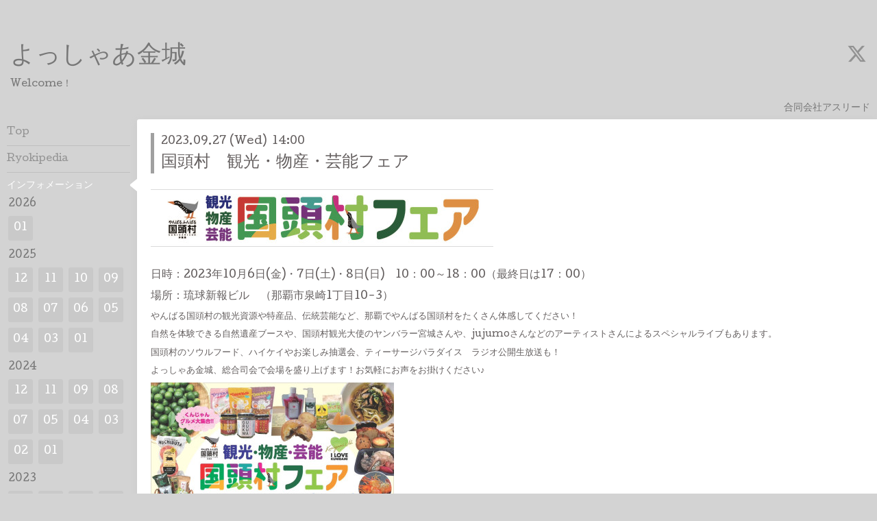

--- FILE ---
content_type: text/html; charset=utf-8
request_url: https://aslead.okinawa/info/2023-09
body_size: 5194
content:
<!DOCTYPE html>
<html xmlns="http://www.w3.org/1999/xhtml" xml:lang="ja" lang="ja">
<head>
　<meta name="google-site-verification" content="mTBcG_dbzihrlhde16lvKsPjeg5NzYFTABcvOQeVN5s" />
  <!-- Hello: ver.201607060000 -->
  <meta charset="utf-8">
  <title>インフォメーション &gt; 2023-09 - よっしゃあ金城</title>
  <meta name="viewport" content="width=device-width, initial-scale=1, maximum-scale=1, user-scalable=yes">

  <meta name="description" content="インフォメーション &gt; 2023-09 | Welcome！">
  <meta name="keywords" content="金城諒,よっしゃあ金城,よっしゃー金城,ヨッシャー金城,アスリード,よっしゃあず,ヨッシャーズ,金城涼,金城りょう,合同会社アスリード,沖縄を変えた男,オニヒトデービル">

  <meta property="og:title" content="よっしゃあ金城">
  <meta property="og:image" content="">
  <meta property="og:site_name" content="よっしゃあ金城">
  
  <link rel="alternate" type="application/rss+xml" title="よっしゃあ金城 / RSS" href="/feed.rss">

  <style type="text/css" media="all">
    @import "/style.css?283833-1477152062";
    @import url(//fonts.googleapis.com/css?family=Cutive);
  </style>

  <link href="//maxcdn.bootstrapcdn.com/font-awesome/4.1.0/css/font-awesome.min.css" rel="stylesheet">

  <script src="/assets/jquery/jquery-1.9.1.min.js"></script>
  <script src="/js/tooltip.js"></script>
  <script src="/assets/colorbox/jquery.colorbox-min.js"></script>
  <script src="/assets/responsiveslides/responsiveslides.min.js"></script>
  <script src="/assets/mobilemenu/mobilemenu.js"></script>
  <script src="/assets/clipsquareimage/jquery.clipsquareimage.js"></script>
  <script src="/js/theme_hello/init.js"></script>
</head>
<body id="info">

  <div class="sm_totop mm-fixed-bottom">
    <i class="sm_totop_button fa fa-chevron-up"></i>
  </div>

  <div id="container">

    <div class="sm_header"></div>

    <!-- #header -->
    <div id="header">
      <div class="inner clearfix">

        <h1><a href="https://aslead.okinawa">よっしゃあ金城</a></h1>
        <div class="site_description">Welcome！</div>

        <div id="shop_info">
          <div class="shop_name">
            合同会社アスリード
          </div>

          <div class="shop_tel">
            tel : 
          </div>

          <div class="shop_rss">
            <a href="/feed.rss"><img src="/img/icon/rss.png" /></a>
          </div>
        </div>
        <!-- /#shop_info -->

        <div class="social_area">
          
          <a href="https://twitter.com/kinjouryou" target="_blank">
            <span class="icon-twitter"></span>
          </a>
          

          

          
        </div>

      </div>
    </div>
    <!-- /#header -->


    <!-- #contents -->
    <div id="contents" class="clearfix tile">


      <!-- #main_column -->
      <div id="main_column" class="clearfix tile">
        <div class="inner clearfix tile">


<!-- CONTENT ----------------------------------------------------------------------- -->






<!----------------------------------------------
ページ：インフォメーション
---------------------------------------------->
<script src="/js/theme_hello/info.js?20150706"></script>

<h2>インフォメーション</h2>

<!-- .autopagerize_page_element -->
<div class="autopagerize_page_element">

  
  <!-- .article -->
  <div class="article">

    <div class="wrap_title">
      <div class="date">
        2023.09.27&nbsp;(Wed)&nbsp;&nbsp;14:00
      </div>

      <h3>
        <a href="/info/5365239">国頭村　観光・物産・芸能フェア</a>
      </h3>
    </div>

    <div class="photo">
      
    </div>

    <div class="body textfield clearfix">
      <p><strong><span style="font-size: 12pt;"><img src="https://cdn.goope.jp/43313/231005165605-651e6c1549c1b_l.jpg" alt="【国頭フェア】ロゴ③.jpg" /></span></strong></p>
<p><span style="font-size: 12pt;">日時：2023年10月6日(金)・7日(土)・8日(日)　10：00～18：00（最終日は17：00）</span></p>
<p><span style="font-size: 12pt;">場所：琉球新報ビル　（那覇市泉崎1丁目10-3）</span></p>
<p>やんばる国頭村の観光資源や特産品、伝統芸能など、那覇でやんばる国頭村をたくさん体感してください！</p>
<p>自然を体験できる自然遺産ブースや、国頭村観光大使のヤンバラー宮城さんや、jujumoさんなどのアーティストさんによるスペシャルライブもあります。</p>
<p>国頭村のソウルフード、ハイケイやお楽しみ抽選会、ティーサージパラダイス　ラジオ公開生放送も！</p>
<p>よっしゃあ金城、総合司会で会場を盛り上げます！お気軽にお声をお掛けください♪</p>
<p><a href="https://cdn.goope.jp/43313/230927151719-6513c8ef18414.jpg" target="_blank"><img src="https://cdn.goope.jp/43313/230927151719-6513c8ef18414_l.jpg" alt="1695785491605.jpg" /></a></p>
<p class="pdf"><img src="https://goope.jp/img/icon/pdf/pdficon_16.png" width="16" height="16" alt="pdf" /> <a href="https://cdn.goope.jp/43313/230927151956-6513c98c26c26.pdf" target="_blank">国頭村フェア.pdf</a> <span>(7.31MB)</span></p>
<p>&nbsp;</p>
<p><a href="https://cdn.goope.jp/43313/230927151647-6513c8cf64e62.jpg" target="_blank"><img src="https://cdn.goope.jp/43313/230927151647-6513c8cf64e62_l.jpg" alt="DSC_0767.jpg" width="311" height="361" /></a>木のたまごプールもあるよ</p>
<p>主催：国頭村 観光・物産・芸能フェア実行委員会</p>
<p>共催：㈱琉球新報社</p>
<p>お問合せ：国頭村 観光・物産・芸能フェア実行委員会（国頭村役場 商工観光課内）TEL0980-41-2622</p>
<p>&nbsp;</p>
<p>　</p>
<p>　</p>
<p>　</p>
<p>　</p>
<p>　</p>
<p>&nbsp;</p>
    </div>

  </div>
  <!-- /.article -->
  
  <!-- .article -->
  <div class="article">

    <div class="wrap_title">
      <div class="date">
        2023.09.17&nbsp;(Sun)&nbsp;&nbsp;11:00
      </div>

      <h3>
        <a href="/info/5353427">ラストサマーin OKUMA 2023</a>
      </h3>
    </div>

    <div class="photo">
      
    </div>

    <div class="body textfield clearfix">
      <p>オクマプライベートビーチ＆リゾート　</p>
<p><span style="font-size: 14pt;"><strong>シルバーウィーク　ラストサマーin OKUMA</strong></span></p>
<p>日時：2023年9月17日（日）・23日（土）20：15～21：00</p>
<p>場所：オクマビーチ（ホテル宿泊ゲスト限定イベント）</p>
<p>出演者：17日・比嘉健太　23日・仲地みのん</p>
<p>沖縄の夏はまだ終わらない！三線島唄LIVEから打上花火まで！</p>
<p>よっしゃあ金城MCでシルバーウィークもご一緒させていただきます！</p>
<p><a href="https://cdn.goope.jp/43313/230920110748-650a53f4369b4.jpg" target="_blank"><img src="https://cdn.goope.jp/43313/230920110748-650a53f4369b4_l.jpg" alt="比嘉健太.jpeg" /></a><a href="https://cdn.goope.jp/43313/230920111319-650a553f1c4a7.jpg" target="_blank"><img src="https://cdn.goope.jp/43313/230920111319-650a553f1c4a7_l.jpg" alt="仲地みのん2.jpeg" /></a><a href="https://cdn.goope.jp/43313/230920110748-650a53f4369b4.jpg" target="_blank"></a></p>
<p><a href="https://cdn.goope.jp/43313/211231010502-61cdd8ae17b6e.jpg" target="_blank"><img src="https://cdn.goope.jp/43313/211231010502-61cdd8ae17b6e_l.jpg" alt="2D8A0027.jpg" width="203" height="287" /></a></p>
    </div>

  </div>
  <!-- /.article -->
  
  <!-- .article -->
  <div class="article">

    <div class="wrap_title">
      <div class="date">
        2023.09.09&nbsp;(Sat)&nbsp;&nbsp;17:00
      </div>

      <h3>
        <a href="/info/5339264">第16回 恋し鏡地まつり</a>
      </h3>
    </div>

    <div class="photo">
      
    </div>

    <div class="body textfield clearfix">
      <p><strong><span style="font-size: 14pt;">第16回　恋し鏡地まつり</span></strong></p>
<p>日時：2023年9月9日（土）18：00～22：00</p>
<p>場所：国頭村内　鏡地公民館</p>
<p>&nbsp;</p>
<p>鏡地は国頭村内にある集落で、「恋し鏡地」は愛しい彼と別れて彼がこの鏡地を離れてしまったが</p>
<p>「また鏡地に戻ってきてほしい」と願う乙女心を歌っている唄です。</p>
<p>歌に出てくる集落、まさに鏡地で歌われる「恋し鏡地」の唄大会。</p>
<p><br style="box-sizing: border-box;" />よっしゃあ金城　司会で　いろんな歌い手が次々と登場する風情あるおまつりです。</p>
<p>&nbsp;</p>
<p><a href="http://www.vill.kunigami.okinawa.jp/event_joho/%E6%9C%88%E9%96%93%E3%82%A4%E3%83%99%E3%83%B3%E3%83%88%E6%83%85%E5%A0%B1/" target="_blank"><img src="https://cdn.goope.jp/43313/230909193545-64fc4a814df35_l.png" alt="event9.png" /></a></p>
<p>&nbsp;</p>
<p>&nbsp;</p>
    </div>

  </div>
  <!-- /.article -->
  

</div>
<!-- /.autopagerize_page_element -->



























<!-- CONTENT ----------------------------------------------------------------------- -->

          
            <div class="autopagerize_insert_before"></div>

            <div class="pager clearfix">
              <div class="inner">
                <div class="clearfix">
                   <a href="/info/2023-09" class='chk'>1</a>
                </div>
              </div>
            </div>
          

        </div>
        <!-- /.inner -->

      </div>
      <!-- /#main_column -->


      <!-- #sub_column -->
      <div id="sub_column" class="clearfix tile">
        <div class="inner clearfix">

          <div id="navi" class="section clearfix">
            <div class="inner clearfix">
              <ul class="clearfix">
                
                <li class="navi_top">
                  <a href="/"  class="navi_top">Top</a>
                </li>
                
                <li class="navi_menu">
                  <a href="/menu"  class="navi_menu">Ryokipedia</a>
                </li>
                
                <li class="navi_info active">
                  <a href="/info"  class="navi_info active">インフォメーション</a><ul class="sub_navi">
<li><a href='/info/2026-01'>2026-01（4）</a></li>
<li><a href='/info/2025-12'>2025-12（2）</a></li>
<li><a href='/info/2025-11'>2025-11（3）</a></li>
<li><a href='/info/2025-10'>2025-10（1）</a></li>
<li><a href='/info/2025-09'>2025-09（1）</a></li>
<li><a href='/info/2025-08'>2025-08（2）</a></li>
<li><a href='/info/2025-07'>2025-07（4）</a></li>
<li><a href='/info/2025-06'>2025-06（2）</a></li>
<li><a href='/info/2025-05'>2025-05（1）</a></li>
<li><a href='/info/2025-04'>2025-04（2）</a></li>
<li><a href='/info/2025-03'>2025-03（3）</a></li>
<li><a href='/info/2025-01'>2025-01（2）</a></li>
<li><a href='/info/2024-12'>2024-12（4）</a></li>
<li><a href='/info/2024-11'>2024-11（1）</a></li>
<li><a href='/info/2024-09'>2024-09（1）</a></li>
<li><a href='/info/2024-08'>2024-08（2）</a></li>
<li><a href='/info/2024-07'>2024-07（5）</a></li>
<li><a href='/info/2024-05'>2024-05（3）</a></li>
<li><a href='/info/2024-04'>2024-04（4）</a></li>
<li><a href='/info/2024-03'>2024-03（1）</a></li>
<li><a href='/info/2024-02'>2024-02（1）</a></li>
<li><a href='/info/2024-01'>2024-01（1）</a></li>
<li><a href='/info/2023-12'>2023-12（5）</a></li>
<li><a href='/info/2023-11'>2023-11（1）</a></li>
<li><a href='/info/2023-09' class='active'>2023-09（3）</a></li>
<li><a href='/info/2023-08'>2023-08（4）</a></li>
<li><a href='/info/2023-07'>2023-07（3）</a></li>
<li><a href='/info/2023-06'>2023-06（1）</a></li>
<li><a href='/info/2023-04'>2023-04（2）</a></li>
<li><a href='/info/2023-03'>2023-03（1）</a></li>
<li><a href='/info/2023-02'>2023-02（1）</a></li>
<li><a href='/info/2023-01'>2023-01（3）</a></li>
<li><a href='/info/2022-12'>2022-12（3）</a></li>
<li><a href='/info/2022-11'>2022-11（2）</a></li>
<li><a href='/info/2022-10'>2022-10（1）</a></li>
<li><a href='/info/2022-09'>2022-09（2）</a></li>
<li><a href='/info/2022-08'>2022-08（1）</a></li>
<li><a href='/info/2022-07'>2022-07（2）</a></li>
<li><a href='/info/2022-04'>2022-04（3）</a></li>
<li><a href='/info/2022-03'>2022-03（1）</a></li>
<li><a href='/info/2022-02'>2022-02（1）</a></li>
<li><a href='/info/2022-01'>2022-01（4）</a></li>
<li><a href='/info/2021-12'>2021-12（2）</a></li>
<li><a href='/info/2021-07'>2021-07（2）</a></li>
<li><a href='/info/2021-05'>2021-05（1）</a></li>
<li><a href='/info/2021-01'>2021-01（1）</a></li>
<li><a href='/info/2020-11'>2020-11（1）</a></li>
<li><a href='/info/2020-04'>2020-04（1）</a></li>
<li><a href='/info/2020-02'>2020-02（1）</a></li>
<li><a href='/info/2020-01'>2020-01（5）</a></li>
<li><a href='/info/2019-12'>2019-12（4）</a></li>
<li><a href='/info/2019-11'>2019-11（2）</a></li>
<li><a href='/info/2019-10'>2019-10（1）</a></li>
<li><a href='/info/2019-08'>2019-08（3）</a></li>
<li><a href='/info/2019-07'>2019-07（2）</a></li>
<li><a href='/info/2019-05'>2019-05（1）</a></li>
<li><a href='/info/2019-04'>2019-04（13）</a></li>
<li><a href='/info/2019-03'>2019-03（3）</a></li>
<li><a href='/info/2019-02'>2019-02（4）</a></li>
<li><a href='/info/2019-01'>2019-01（3）</a></li>
<li><a href='/info/2018-12'>2018-12（2）</a></li>
<li><a href='/info/2018-11'>2018-11（4）</a></li>
<li><a href='/info/2018-10'>2018-10（3）</a></li>
<li><a href='/info/2018-08'>2018-08（3）</a></li>
<li><a href='/info/2018-07'>2018-07（3）</a></li>
<li><a href='/info/2018-04'>2018-04（1）</a></li>
<li><a href='/info/2018-03'>2018-03（2）</a></li>
<li><a href='/info/2018-01'>2018-01（3）</a></li>
<li><a href='/info/2017-12'>2017-12（4）</a></li>
<li><a href='/info/2017-10'>2017-10（2）</a></li>
<li><a href='/info/2017-09'>2017-09（2）</a></li>
<li><a href='/info/2017-08'>2017-08（2）</a></li>
<li><a href='/info/2017-07'>2017-07（3）</a></li>
<li><a href='/info/2017-04'>2017-04（3）</a></li>
<li><a href='/info/2017-03'>2017-03（3）</a></li>
<li><a href='/info/2017-02'>2017-02（2）</a></li>
<li><a href='/info/2017-01'>2017-01（3）</a></li>
<li><a href='/info/2016-12'>2016-12（3）</a></li>
<li><a href='/info/2016-10'>2016-10（1）</a></li>
</ul>

                </li>
                
                <li class="navi_photo">
                  <a href="/photo"  class="navi_photo">ギャラリー</a>
                </li>
                
                <li class="navi_links links_42871">
                  <a href="https://linkco.re/5xBRe82F"  class="navi_links links_42871">シングルCD「ＹＯ!!ドッカーン！！ ～ハイレグキックで立ち待ち構える～」</a>
                </li>
                
                <li class="navi_contact">
                  <a href="/contact"  class="navi_contact">お問い合わせ</a>
                </li>
                
                </ul>
            </div>
          </div>
          <!-- /#navi -->

          <!-- #schedule -->
          <dl id="schedule" class="section today_area">
            <dt class="today_title">
              Today&apos;s Schedule<br>
              <span>2026.01.23 Friday</span>
            </dt>
            
          </dl>
          <!-- /#schedule -->

          <div class="qr_area section">
            <img src="//r.goope.jp/qr/aslead"width="100" height="100" />
          </div>

          <div class="gadgets"></div>

        </div>
        <!-- /.inner -->
      </div>
      <!-- /#sub_column -->

    </div>
    <!-- /#contents -->

    <!-- #footer -->
    <div id="footer" class="clearfix">
      <div class="inner clearfix">

        <!-- /.social -->
        <div class="social">
          <div id="social_widgets">
<div id="widget_twitter_follow" class="social_widget">
<div style="text-align:left;padding-bottom:10px;">
<a href="https://twitter.com/kinjouryou" class="twitter-follow-button" data-show-count="false" data-lang="ja">Follow @kinjouryou</a>
<script>!function(d,s,id){var js,fjs=d.getElementsByTagName(s)[0];if(!d.getElementById(id)){js=d.createElement(s);js.id=id;js.src="//platform.twitter.com/widgets.js";fjs.parentNode.insertBefore(js,fjs);}}(document,"script","twitter-wjs");</script>
</div>
</div>
<div  id="widget_facebook_like" class="social_widget">
<div style="text-align:left;padding-bottom:10px;">
<iframe src="//www.facebook.com/plugins/like.php?href=https%3A%2F%2Faslead.okinawa&amp;width&amp;layout=button_count&amp;action=like&amp;show_faces=false&amp;share=true&amp;height=21&amp;appId=837439917751931" scrolling="no" frameborder="0" style="border:none; overflow:hidden; height:21px;" allowTransparency="true"></iframe>
</div>
</div>

</div>

        </div>
        <!-- /.social -->

        <div class="footer_info section right">
          <div class="copyright">
            &copy;2026 <a href="https://aslead.okinawa">合同会社アスリード</a>. All Rights Reserved.
          </div>

          <div class="counter_area access_counter">
            Today: <span class="num">99</span> /
            Yesterday: <span class="num">218</span> /
            Total: <span class="num">392578</span>
          </div>

           <div class="powered">
            Powered by <a href="https://goope.jp/">グーペ</a> / <a href="https://admin.goope.jp/">Admin</a>
          </div>
        </div>

      </div>
    </div>
    <!-- /#footer -->

  </div>
  <!-- /#container -->

  <div id="sm_navi">
    <ul>
      
      <li class="footer_navi_top">
        <a href="/"  class="footer_navi_top">Top</a>
      </li>
      
      <li class="footer_navi_menu">
        <a href="/menu"  class="footer_navi_menu">Ryokipedia</a>
      </li>
      
      <li class="footer_navi_info active">
        <a href="/info"  class="footer_navi_info active">インフォメーション</a>
      </li>
      
      <li class="footer_navi_photo">
        <a href="/photo"  class="footer_navi_photo">ギャラリー</a>
      </li>
      
      <li class="footer_navi_links links_42871">
        <a href="https://linkco.re/5xBRe82F"  class="footer_navi_links links_42871">シングルCD「ＹＯ!!ドッカーン！！ ～ハイレグキックで立ち待ち構える～」</a>
      </li>
      
      <li class="footer_navi_contact">
        <a href="/contact"  class="footer_navi_contact">お問い合わせ</a>
      </li>
      
    </ul>
  </div>

</body>
</html>


--- FILE ---
content_type: text/css; charset=utf-8
request_url: https://aslead.okinawa/style.css?283833-1477152062
body_size: 7288
content:
@charset "utf-8";
.clearfix {
  zoom: 1;
}
.clearfix:after {
  content: '';
  display: block;
  clear: both;
}

/*------------------------------------------------------------------------------
 reset
------------------------------------------------------------------------------*/
* {
  box-sizing: border-box;
  word-wrap: break-word;
}

h1, h2, h3, h4, h5, h6,
ul, ol, li,
dl, dt, dd {
  margin: 0;
  padding: 0;
  list-style: none;
}

table {
  border-collapse: collapse;
}

a img {
  border: none;
}

/*------------------------------------------------------------------------------
base font
------------------------------------------------------------------------------*/
body {
  font-size: 14px;
  line-height: 1.6;
  font-family: "cutive", "ヒラギノ丸ゴ pro", "hiragino maru gothic pro", "メイリオ", meiryo, sans-serif;
  color: #645f5f;
  margin: 0;
  padding: 0;
  background: #d3d3d3;
}



#header,
#sub_column {
  color: #777777;
}

/*------------------------------------------------------------------------------
 link
------------------------------------------------------------------------------*/
/* base */
a:link, a:visited {
  text-decoration: underline;
  color: #645f5f;
}
a:hover, a:active {
  color: #645f5f;
}

/* header, sub_column */
#header a:link,
#header a:visited,
#sub_column a:link,
#sub_column a:visited {
  text-decoration: none;
  color: #777777;
}

#header a:hover,
#header a:active,
#sub_column a:hover,
#sub_column a:active {
  color: #ffffff;
}

/* navi */
#sub_column #navi li a:link, #sub_column #navi li a:visited {
  text-decoration: none;
  color: #929292;
}
#sub_column #navi li a:hover, #sub_column #navi li a:active {
  text-decoration: none;
  color: #ffffff;
}
#sub_column #navi li.active a {
  color: #ffffff;
}

/* footer */
#footer a:link, #footer a:visited,
#content_footer a:link,
#content_footer a:visited {
  text-decoration: none;
  color: #777777;
}
#footer a:hover, #footer a:active,
#content_footer a:hover,
#content_footer a:active {
  text-decoration: underline;
  color: #ffffff;
}

/*------------------------------------------------------------------------------
 パーツ表示切替
------------------------------------------------------------------------------*/
.site_description {
}



.shop_name {
}



.shop_tel {
  display: none;
}



.shop_rss {
  display: none;
}



.today_area {
  display: none;
}



.qr_area {
  display: none;
}



.counter_area {
  display: none;
}



.copyright {
}



.powered {
}



/*------------------------------------------------------------------------------
 body / container
------------------------------------------------------------------------------*/
body {
  margin: 0;
  padding: 0;
  background: #d3d3d3;
}

#container {
  display: inline;
}

/*------------------------------------------------------------------------------
 header
------------------------------------------------------------------------------*/
#header {
  position: relative;
  width: 100%;
  max-width: 1310px;
  margin: 0 auto;
  padding: 0;
  background: transparent;
}
#header > .inner {
  padding: 40px 15px;
}
#header h1 {
  margin: 0 150px 0 0;
  padding: 0;
  font-size: 36px;
  line-height: 1.2;
}
#header h1 a {
  text-decoration: none !important;
  font-weight: normal;
  color: #777777 !important;
}
#header h1 a img {
  max-width: 90%;
}
#header .site_description {
  margin: .5em 0 0;
}
#header #shop_info {
  position: absolute;
  bottom: 5px;
  right: 5px;
}
#header #shop_info div {
  float: left;
  margin-right: 5px;
}

/*------------------------------------------------------------------------------
 contents
------------------------------------------------------------------------------*/
#contents {
  position: relative;
  width: 100%;
  max-width: 1310px;
  margin: 0 auto;
  background: transparent;
}

/*------------------------------------------------------------------------------
 main_column
------------------------------------------------------------------------------*/
#main_column {
  float: right;
  width: 100%;
  background: transparent;
}
#main_column > .inner {
  position: relative;
  min-height: 500px;
  margin: 0 0 0 200px;
  padding: 20px;
  background: white;
  box-shadow: 0 3px 10px 0px rgba(191, 191, 191, 0.4);
  border-radius: 3px;
}
@media screen and (max-width: 1326px) {
  #main_column > .inner {
    border-radius: 3px 0 0 3px;
  }
}
#main_column h2 {
  display: none;
}
#main_column .top_content {
  display: none;
}

/*------------------------------------------------------------------------------
 sub_column
------------------------------------------------------------------------------*/
#sub_column {
  position: relative;
  z-index: 2;
  float: left;
  width: 200px;
  margin-right: -200px;
  background: transparent;
}
#sub_column > .inner {
  padding: 0;
}
#sub_column .section {
  margin: 30px 0 0;
}
#sub_column .section#navi {
  margin: 0;
}
#sub_column .section#schedule {
  margin-left: 10px;
  margin-right: 10px;
  padding: 0;
  line-height: 1.3;
}
#sub_column .section#schedule dt.today_title {
  padding-bottom: 8px;
  border-bottom: 1px solid #bfbfbf;
  font-size: 15px;
}
#sub_column .section#schedule dt.today_title span {
  font-size: 12px;
}
#sub_column .section#schedule dd {
  padding: 8px 0;
  border-bottom: 1px solid #bfbfbf;
  font-size: 14px;
}
#sub_column .section#social {
  margin-left: 10px;
  margin-right: 10px;
}
#sub_column .section#social .navi_parts_detail {
  margin: 10px 0 0;
}
#sub_column .section#social #navi_parts img {
  max-width: 100%;
}
#sub_column .section#social .social_widget {
  margin: 10px 0 0;
}
#sub_column .section#social .social_widget div {
  height: 20px;
  padding: 0 !important;
}
#sub_column .section#social .social_widget div iframe {
  width: 200px !important;
}
#sub_column .section.qr_area img {
  display: block;
  width: 90px;
  margin: 0 0 0 25%;
}
.gadgets {
  padding: 0 10px;
  margin: 0 0 10px;
}
.gadgets .navi_parts_detail {
  margin: 10px 0 0;
}
.gadgets img {
  display: block;
  max-width: 100%;
  margin: 0 auto;
}

/*------------------------------------------------------------------------------
 footer
------------------------------------------------------------------------------*/
#footer {
  display: none;
}

#footer,
#content_footer {
  clear: both;
  margin: 10px 0 0 200px;
  padding: 10px 0 44px;
}
#footer > .inner,
#content_footer > .inner {
  margin: 0;
  padding: 0 5px 0 0;
  background: transparent;
  color: #777777;
}
#footer .section.right,
#content_footer .section.right {
  float: right;
  text-align: right;
}
#footer .section.right div,
#content_footer .section.right div {
  margin: 0 0 1em;
  font-size: 13px;
  line-height: 1.2;
}
.social {
  float: left;
  width: 50%;
}
.social_widget {
  display: inline-block;
  height: 20px;
  margin: 10px 0 0 10px;
  vertical-align: middle;
}
.social_widget#widget_facebook_like {
  width: 148px;
}
.social_widget#widget_facebook_follow.social_widget_facebook_likebox {
  width: 300px;
  height: 72px;
  overflow: hidden;
  margin-left: 0;
}

/*------------------------------------------------------------------------------
 WYSIWYGフィールド表示制御
------------------------------------------------------------------------------*/
.textfield {
  zoom: 1;
}
.textfield:after {
  content: '';
  display: block;
  clear: both;
}
.textfield img {
  max-width: 100% !important;
  height: auto !important;
}
.textfield p {
  margin: .5em 0 0 !important;
}
.textfield table {
  width: 100% !important;
  height: auto !important;
}
.textfield iframe {
  max-width: 100% !important;
}

.textfield ul li {
  list-style-type: disc;
  list-style-position: inside;
}

.textfield ol li {
  list-style-type: decimal;
  list-style-position: inside;
}

/*------------------------------------------------------------------------------
 navi
------------------------------------------------------------------------------*/
#navi > .inner {
  position: relative;
}
#navi ul li {
  position: relative;
  margin: 0;
}
#navi ul li:first-child a {
  border: none;
}
#navi ul li.active {
  background: url(/img/theme_hello/menu_arrow.png) no-repeat right 10px;
}
#navi ul li a {
  display: block;
  margin: 0 10px;
  padding: 10px 0;
  border-top: 1px solid #3f3f3f;
  border-top-color: #bfbfbf;
  text-decoration: none;
  line-height: 1.3;
}
#navi ul .sub_navi li {
  margin: 0 8px 8px 5px;
}
#navi ul .sub_navi li a {
  margin: 0 0 0 5px;
  padding: 7px 5px;
  background: #a0a0a0;
  background: rgba(160, 160, 160, 0.2);
  border: none;
  border-radius: 3px;
  line-height: 1.3;
}
#navi ul .sub_navi li a:hover {
  background: #a0a0a0;
}

/*------------------------------------------------------------------------------
 スマホ用navi
------------------------------------------------------------------------------*/
.sm_header {
  display: none;
  width: 100%;
  height: 44px;
  background: #bfbfbf;
  z-index: 100;
}
.sm_header #build-menu-button {
  display: block;
  width: 44px;
  height: 44px;
  text-align: center;
  font-size: 28px;
  line-height: 54px;
  color: #ffffff;
}

.sm_totop {
  position: fixed;
  right: 0;
  bottom: 0;
  z-index: 1000;
  display: none;
  width: 44px;
  height: 44px;
}
.sm_totop .sm_totop_button {
  visibility: hidden;
  display: block;
  width: 44px;
  height: 44px;
  margin: 0 0 0 auto;
  background: rgba(0, 0, 0, 0.3);
  text-align: center;
  font-size: 28px;
  line-height: 44px;
  color: #ffffff;
}
.sm_totop .sm_totop_button:hover {
  cursor: pointer;
}

#build-menu-page {
  position: relative;
  left: 0;
  background: #d3d3d3;
}

#build-menu {
  position: relative;
  left: 0;
  top: 0;
  z-index: 0;
  display: none;
  visibility: visible;
  width: 280px;
  height: 100%;
  padding: 0;
  background: #bfbfbf;
  opacity: 1;
  -webkit-transform: none;
  transform: none;
  overflow-y: auto;
}

.build-menu-animating #build-menu-page {
  position: fixed;
  overflow: hidden;
  width: 100%;
  top: 0;
  bottom: 0;
}

.build-menu-animating .ua-android-u440 {
overflow-x: hidden;
}

.build-menu-animating .ua-android-u440 #build-menu-page {
position: absolute !important;
}

.build-menu-animating.build-menu-close #build-menu-page,
.build-menu-animating.build-menu-open #build-menu-page {
  -webkit-transition: -webkit-transform 250ms;
  transition: transform 250ms;
}

.build-menu-animating.build-menu-open #build-menu-page {
  -webkit-transform: translate3d(0, 0, 0);
  transform: translate3d(0, 0, 0);
}

.build-menu-animating #build-menu {
  display: block;
}

.build-menu-open #build-menu {
  display: block;
  -webkit-transition-delay: 0ms, 0ms, 0ms;
  transition-delay: 0ms, 0ms, 0ms;
}

.build-menu-open #build-menu,
.build-menu-close #build-menu {
  -webkit-transition: -webkit-transform 250ms, opacity 250ms, visibility 0ms 250ms;
  transition: transform 250ms, opacity 250ms, visibility 0ms 250ms;
}

#sm_navi li,
#build-menu li {
  margin: 0 5px;
}
#sm_navi li a,
#build-menu li a {
  display: block;
  padding: 8px 6px;
  border-bottom: 1px solid rgba(255, 255, 255, 0.3);
  text-decoration: none;
  font-size: 16px;
  color: #ffffff;
}

#build-menu-overlay {
  background: transparent !important;
}

/*------------------------------------------------------------------------------
 pager
------------------------------------------------------------------------------*/
.pager {
  position: relative;
  margin: 40px 0 20px;
  padding: 0;
  font-family: "Cutive", sans-serif;
}
.pager .inner div {
  position: relative;
  text-align: center;
}
.pager .inner div a {
  display: inline-block;
  width: 40px;
  height: 40px;
  margin: 3px 2px;
  padding: 0;
  border: 1px solid #a0a0a0;
  border-radius: 3px;
  text-decoration: none;
  text-align: center;
  font-size: 20px;
  line-height: 42px;
  color: #a0a0a0;
}
.pager .inner div a.next, .pager .inner div a.prev {
  border: none;
}
.pager .inner div a.chk {
  cursor: default;
  background: #a0a0a0;
  color: #ffffff;
}

/*------------------------------------------------------------------------------
 tooltip
------------------------------------------------------------------------------*/
.hotspot {
  cursor: pointer;
}

#tt {
  position: absolute;
  display: block;
  background: url(/img/tooltip/tt_left.gif) top left no-repeat;
}
#tt #tttop {
  display: block;
  height: 5px;
  margin-left: 5px;
  background: url(/img/tooltip/tt_top.gif) top right no-repeat;
  overflow: hidden;
}
#tt #ttcont {
  display: block;
  margin-left: 5px;
  padding: 2px 12px 3px 7px;
  background: #ccc;
  color: #333333;
  font-size: 10px;
  line-height: 16px;
}
#tt #ttcont div.schedule_title {
  font-size: 13px;
}
#tt #ttcont div.schedule_body {
  font-size: 11px;
}
#tt #ttbot {
  display: block;
  height: 5px;
  margin-left: 5px;
  background: url(/img/tooltip/tt_bottom.gif) top right no-repeat;
  overflow: hidden;
}

/*------------------------------------------------------------------------------
 ページ：トップ
------------------------------------------------------------------------------*/
body#top #main_column {
  position: relative;
}
body#top #main_column > .inner {
  padding: 0;
  border-radius: 4px 4px 3px 3px;
}
body#top #main_column .rslides {
  position: relative;
  max-width: none;
  margin: 0;
  padding: 0;
  overflow: hidden;
  border-radius: 3px 3px 0 0;
}
body#top #main_column .rslides li {
  width: 100%;
}
body#top #main_column .rslides li img {
  display: block;
  width: 100%;
}
body#top #main_column .rslides .caption {
  display: block;
  position: absolute;
  z-index: 2;
  left: 0;
  right: 0;
  bottom: 0;
  width: 100%;
  margin: 0;
  padding: 0;
  background: #a0a0a0;
  background: rgba(160, 160, 160, 0.2);
  color: #ffffff;
}
body#top #main_column .rslides .caption .caption_txt {
  display: block;
  line-height: 27px;
  padding: 0 20px;
}
body#top #main_column #wrap_top_content {
  padding: 20px;
}
body#top #main_column #wrap_top_content .welcome_message {
  float: left;
  width: 47%;
}
body#top #main_column #wrap_top_content .welcome_message h3 {
  margin: 20px 0;
}
body#top #main_column #wrap_top_content .information {
  float: right;
  width: 50%;
  padding: 20px;
  background: #a0a0a0;
  border-radius: 3px;
  color: #ffffff;
}
body#top #main_column #wrap_top_content .information h3 {
  margin: 0 0 16px;
}
body#top #main_column #wrap_top_content .information li {
  margin: .5em 0 0;
  line-height: 1.6;
}
body#top #main_column #wrap_top_content .information li a:link, body#top #main_column #wrap_top_content .information li a:visited {
  text-decoration: none;
  color: #ffffff;
}
body#top #main_column #wrap_top_content .information li a:link span, body#top #main_column #wrap_top_content .information li a:visited span {
  display: block;
  float: left;
}
body#top #main_column #wrap_top_content .information li a:link span.date, body#top #main_column #wrap_top_content .information li a:visited span.date {
  width: 90px;
  margin-right: -90px;
}
body#top #main_column #wrap_top_content .information li a:link span.title, body#top #main_column #wrap_top_content .information li a:visited span.title {
  width: 100%;
}
body#top #main_column #wrap_top_content .information li a:link span.title .inner, body#top #main_column #wrap_top_content .information li a:visited span.title .inner {
  margin-left: 90px;
}
body#top #main_column #wrap_top_content .information li a:hover, body#top #main_column #wrap_top_content .information li a:active {
  text-decoration: underline;
}
body#top #main_column #wrap_top_content h3 {
  font-weight: normal;
  font-size: 30px;
}
body#top #sub_column #navi ul li.active {
  background: none;
}

@media screen and (max-width: 1326px) {
  body#top #main_column > .inner {
    border-radius: 4px 0 0 3px;
  }
  body#top #main_column .rslides {
    border-radius: 3px 0 0 0;
  }
}
/*------------------------------------------------------------------------------
 ページ：インフォメーション
------------------------------------------------------------------------------*/
body#info #main_column .article {
  margin: 0 0 40px;
  padding: 0 0 20px;
  border-bottom: 1px dotted #a0a0a0;
}
body#info #main_column .article .wrap_title {
  border-left: 5px solid #a0a0a0;
  padding-left: 10px;
}
body#info #main_column .article .date {
  margin: 0 0 .2em;
  font-size: 16px;
}
body#info #main_column .article h3 {
  margin: 0 0 14px;
  font-weight: normal;
  font-size: 24px;
  line-height: 1.3;
}
body#info #main_column .article h3 a {
  text-decoration: none;
}
body#info #main_column .article .photo {
  position: relative;
  max-width: 100%;
  margin: 0 0 10px 0;
}
body#info #main_column .article .photo a {
  display: block;
  width: 100%;
}
body#info #main_column .article .photo a:focus {
  outline: none;
}
body#info #main_column .article .photo img {
  display: block;
  max-width: 100%;
  border-radius: 2px;
}
body#info #main_column .article .body {
  font-size: 13px;
  line-height: 1.6;
}
body#info #main_column .article .body p {
  margin: 0 0 1em;
}
body#info #sub_column .sub_navi dt {
  margin: 0 12px 10px;
  padding: 0;
  line-height: 1;
  font-size: 15px;
}
body#info #sub_column .sub_navi dd {
  padding: 0 0 6px 12px;
}
body#info #sub_column .sub_navi dd a {
  float: left;
  width: 36px;
  height: 36px;
  margin: 0 8px 8px 0;
  background: #a0a0a0;
  background: rgba(160, 160, 160, 0.2);
  border: none;
  border-radius: 3px;
  text-align: center;
  line-height: 1;
  font-size: 16px;
}
body#info #sub_column .sub_navi dd a:hover {
  background: #a0a0a0;
}

/*------------------------------------------------------------------------------
 ページ：カレンダー
------------------------------------------------------------------------------*/
body#calendar #main_column .wrap_calendar {
  margin: 0;
}
body#calendar #main_column .navi {
  font-size: 20px;
  text-align: center;
  margin: 0 0 20px;
}
body#calendar #main_column .navi a {
  font-size: 16px;
}
body#calendar #main_column .table_calendar th {
  padding: 3px 0;
  font-size: 16px;
  color: #a0a0a0;
}
body#calendar #main_column .table_calendar th.sun {
  color: #ff8484;
}
body#calendar #main_column .table_calendar td {
  position: relative;
  height: 100px;
  background: #ececec;
  background: #dddddd;
  border: 1px solid #b9b9b9;
}
body#calendar #main_column .table_calendar td p.day {
  height: 100px;
  margin: 0;
  padding: 6px;
  background: #ffffff;
  text-align: right;
  font-family: "Cutive", sans-serif;
  font-weight: bold;
  font-size: 32px;
  line-height: 146px;
  color: #a0a0a0;
}
body#calendar #main_column .table_calendar td.sun p.day {
  background: #ffdddd;
  color: #ff8484;
}
body#calendar #main_column .table_calendar td a {
  position: absolute;
  left: 10px;
  top: 10px;
}
body#calendar #main_column .schedule dl.article {
  margin: 40px 0 0;
}
body#calendar #main_column .schedule dl.article dt.date {
  margin: 0 0 15px;
  padding: 0 0 10px;
  border-bottom: 1px solid #645f5f;
  line-height: 1;
  color: #645f5f;
}
body#calendar #main_column .schedule dl.article dd {
  margin: 1em 0 0;
}
body#calendar #main_column .schedule dl.article dd .category {
  float: left;
  margin-right: 10px;
  padding: 3px 6px;
  background: #a0a0a0;
  border-radius: 2px;
  color: #ffffff;
}
body#calendar #main_column .details .category {
  float: left;
  padding: 3px 6px;
  background: #a0a0a0;
  border-radius: 2px;
  color: #ffffff;
}
body#calendar #main_column .details .date {
  font-size: 18px;
}
body#calendar #main_column .details h3 {
  margin: .5em 0;
  font-size: 20px;
}
body#calendar #main_column .details .body img {
  display: block;
  max-width: 100%;
  border-radius: 2px;
}

/*------------------------------------------------------------------------------
 ページ：メニュー
------------------------------------------------------------------------------*/
body#menu #main_column .category {
  margin: 0 0 20px;
  padding: 10px 10px 8px;
  background: #a0a0a0;
  border-radius: 3px;
  line-height: 1.2;
  font-size: 16px;
  color: #ffffff;
}
body#menu #main_column .article {
  position: relative;
  margin: 0 0 20px;
  border-left: 5px solid #b9b9b9;
}
body#menu #main_column .article .details {
  padding: 20px;
}
body#menu #main_column .article .details .title {
  position: relative;
  font-size: 20px;
  line-height: 1.2;
}
body#menu #main_column .article .details .title .recommend_badge {
  position: absolute;
  left: -15px;
  top: -20px;
}
body#menu #main_column .article .details .title a {
  position: relative;
  z-index: 2;
  text-decoration: none;
}
body#menu #main_column .article .details .title a:hover, body#menu #main_column .article .details .title a:active {
  text-decoration: underline;
}
body#menu #main_column .article .details .price {
  position: relative;
  z-index: 2;
  font-size: 18px;
}
body#menu #main_column .article .image {
  float: right;
  width: 56%;
  margin-left: 20px;
}
body#menu #main_column .article .image img {
  display: block;
  max-width: 100%;
  border-radius: 2px;
  margin-left: auto;
  margin-right: 0;
}

/*------------------------------------------------------------------------------
 ページ：フォトアルバム
------------------------------------------------------------------------------*/
body#photo #main_column > .inner {
  padding: 20px 18px;
}
body#photo #main_column #index .album {
  position: relative;
  margin: 2px 0 0;
}
body#photo #main_column #index .album:first-child {
  margin: 0;
}
body#photo #main_column #index .album .title {
  position: static;
  z-index: 2;
  width: 100%;
  margin: 0 0 2px;
  padding: 0;
  background: #a0a0a0;
  border: 2px solid #ffffff;
  border-top: none;
  border-bottom: none;
  border-radius: 4px;
}
body#photo #main_column #index .album .title a {
  display: block;
  margin: 0;
  padding: 10px 10px 8px;
  text-decoration: none;
  font-size: 16px;
  line-height: 1.2;
  font-weight: normal;
  color: #ffffff;
}
body#photo #main_column #index .album .title a:hover {
  text-decoration: underline;
}
body#photo #main_column #index .album .thumb {
  float: left;
  width: 20%;
  height: 152px;
  margin: 0;
  padding: 2px;
}
body#photo #main_column #index .album .thumb a {
  position: relative;
  display: block;
  width: 100%;
  height: 100%;
  overflow: hidden;
  border-radius: 2px;
}
body#photo #main_column #index .album .thumb a:focus {
  outline: none;
}
body#photo #main_column #index .album .thumb a img {
  position: absolute;
  display: block;
}
body#photo #main_column #index .album > h3 + .thumb {
  width: 40%;
  height: 304px;
}
body#photo #main_column #entries .album_title {
  margin: 0 0 20px;
  padding: 10px;
  background: #a0a0a0;
  border-radius: 3px;
  line-height: 1;
  font-size: 16px;
  color: #ffffff;
}
body#photo #main_column #entries .article {
  margin: 0 0 20px;
}
body#photo #main_column #entries .article .wrap_image {
  position: relative;
}
body#photo #main_column #entries .article .wrap_image .date {
  position: absolute;
  right: 0;
  bottom: 0;
  padding: 7px;
  background: #ffffff;
  background: rgba(255, 255, 255, 0.8);
  border-radius: 3px 0 0 0;
  font-size: 14px;
  line-height: 1;
}
body#photo #main_column #entries .article .wrap_image .image img {
  display: block;
  max-width: 100%;
  border-radius: 2px;
}
body#photo #main_column #entries .article .title {
  margin: .7em 0 0;
  font-size: 22px;
  line-height: 1.2;
}

/*------------------------------------------------------------------------------
 ページ：クーポン
------------------------------------------------------------------------------*/
body#coupon #main_column .article {
  position: relative;
  margin: 0 0 20px;
  border-left: 5px solid #b9b9b9;
}
body#coupon #main_column .article .image {
  float: right;
  width: 56%;
  margin-left: 20px;
}
body#coupon #main_column .article .image img {
  display: block;
  max-width: 100%;
  border-radius: 2px;
  margin-left: auto;
  margin-right: 0;
}
body#coupon #main_column .article .details {
  padding: 20px 20px 0;
}
body#coupon #main_column .article .details h3.title {
  font-size: 20px;
  margin: 0 0 .7em;
}
body#coupon #main_column .article .details .qrcode {
  float: left;
  width: 100px;
  margin: -2px 5px 10px -5px;
}
body#coupon #main_column .article .details .qrcode img {
  display: block;
  width: 100%;
}
body#coupon #main_column .article .details .body {
  margin: 0 0 15px;
}
body#coupon #main_column .article .details .body li {
  margin: 0 0 .3em;
}
body#coupon #main_column .print {
  text-align: right;
}

/*------------------------------------------------------------------------------
 ページ：店舗情報
------------------------------------------------------------------------------*/
body#about #main_column .map {
  margin: 0 0 20px;
  padding: 5px 5px 0 5px;
  background: #ffffff;
  border: 1px solid #b9b9b9;
}
body#about #main_column .map iframe {
  height: 500px;
}
body#about #main_column .detail table {
  border: 1px solid #b9b9b9;
}
body#about #main_column .detail table tr:first-child th {
  border-top: 1px solid #b9b9b9;
}
body#about #main_column .detail table th,
body#about #main_column .detail table td {
  padding: 14px;
  border-top: 1px solid #b9b9b9;
  line-height: 1.6;
}
body#about #main_column .detail table th {
  width: 28%;
  background: #b9b9b9;
  border-color: #ffffff;
  text-align: right;
}
body#about #main_column .detail table td {
  background: #ffffff;
}

/*------------------------------------------------------------------------------
 ページ：お問い合わせ
------------------------------------------------------------------------------*/
body#contact #main_column .contact_area {
  zoom: 1;
}
body#contact #main_column .contact_area:after {
  content: '';
  display: block;
  clear: both;
}
body#contact #main_column .contact_message {
  background: #fdd795;
  width: 100%;
  margin: 0 auto 20px;
  padding: 20px;
  border: 1px solid #f1cd8e;
  border-radius: 3px;
  color: #816c46;
}
body#contact #main_column form {
  position: relative;
  width: 60%;
  margin: 7% auto;
}
body#contact #main_column form .contact_area {
  margin: 0 0 15px;
}
body#contact #main_column form input[type=text],
body#contact #main_column form input[type=tel],
body#contact #main_column form input[type=email],
body#contact #main_column form textarea {
  width: 100%;
  background: #dddddd;
  border: none;
  border-radius: 3px;
  -webkit-appearance: none;
  -moz-appearance: none;
  appearance: none;
}
body#contact #main_column form input[type=text],
body#contact #main_column form input[type=tel],
body#contact #main_column form input[type=email] {
  padding: 8px;
  font-size: 20px;
}
body#contact #main_column form input[type=text] {
  width: 100%;
}
body#contact #main_column form input[type=text].contact_small {
  width: 60% !important;
}
body#contact #main_column form textarea {
  width: 100%;
  height: 180px;
  padding: 5px;
  font-size: 18px;
  line-height: 1.6;
}
body#contact #main_column form input[type=text]:focus,
body#contact #main_column form input[type=tel]:focus,
body#contact #main_column form input[type=email]:focus,
body#contact #main_column form textarea:focus {
  background: #ffffff;
  border: 1px solid #b9b9b9;
  outline: none;
}
body#contact #main_column form label {
  font-size: 18px;
}
body#contact #main_column form label .requier {
  color: #cc0000;
}
body#contact #main_column form .checkbox,
body#contact #main_column form .radio {
  display: block;
}
body#contact #main_column form .checkbox label,
body#contact #main_column form .radio label {
  margin-right: 10px;
}
body#contact #main_column form select {
  padding: 7px;
  background: #ffffff;
  border: 1px solid #eeeeee;
  border-radius: 3px;
  font-size: 18px;
  color: #645f5f;
}
body#contact #main_column form select:focus {
  outline: none;
}
@media screen and (max-width: 600px) {
  body#contact #main_column form select {
    padding: 7px 24px 7px 7px;
    background: #ffffff;
    -webkit-appearance: none;
    -moz-appearance: none;
    appearance: none;
  }
}
body#contact #main_column form .wrap_select {
  position: relative;
  display: inline;
}
body#contact #main_column form .select_arrow {
  position: absolute;
  right: 10px;
  bottom: 12px;
  line-height: 0;
  font-size: 12px;
  color: #645f5f;
}
body#contact #main_column form .button {
  position: relative;
  display: block;
  width: 100%;
  padding: 18px 10px;
  background: #f8ad45;
  border: none;
  line-height: 1;
  text-align: center;
  text-decoration: none;
  font-size: 20px;
  color: #ffffff;
  border-radius: 5px;
  -webkit-appearance: none;
  -moz-appearance: none;
  appearance: none;
}
body#contact #main_column form .button:after {
  position: absolute;
  left: 0;
  top: 0;
  content: '';
  width: 100%;
  height: 100%;
  box-shadow: 1px 1px 3px 1px rgba(102, 102, 102, 0.2);
  border-radius: 5px;
}
body#contact #main_column form .button:hover {
  cursor: pointer;
  background: -webkit-linear-gradient(top, #fdd795 0%, #fdd795 100%);
  background: linear-gradient(to bottom, #fdd795 0%, #fdd795 100%);
  color: #f8ad45;
}
body#contact #main_column form .button:active {
  background: -webkit-linear-gradient(top, #fdd795 0%, #fdd795 100%);
  background: linear-gradient(to bottom, #fdd795 0%, #fdd795 100%);
  color: #f8ad45;
}
body#contact #main_column form select {
  width: 100% !important;
}
body#contact #main_column .personal_info {
  width: 60%;
  margin: 20px auto 7%;
  padding: 20px;
  background: #d3d3d3;
  border-radius: 3px;
  font-size: 12px;
  color: #777777;
}
body#contact #main_column .personal_info p {
  margin-bottom: 0;
}

/*------------------------------------------------------------------------------
 ページ：予約
------------------------------------------------------------------------------*/
body#reservation #main_column .form {
  width: 100%;
  margin: 0 auto;
}
body#reservation #main_column .form .message {
  background: #fdd795;
  width: 100%;
  margin: 0 auto 20px;
  padding: 10px;
  border: 1px solid #f1cd8e;
  border-radius: 3px;
}
body#reservation #main_column .form .reservation_area {
  margin: 0 0 15px;
}
body#reservation #main_column .form form {
  width: 60%;
  margin: 7% auto;
}
body#reservation #main_column .form input[type=text],
body#reservation #main_column .form input[type=tel],
body#reservation #main_column .form input[type=email],
body#reservation #main_column .form textarea {
  width: 100%;
  background: #dddddd;
  border: none;
  border-radius: 3px;
  -webkit-appearance: none;
  -moz-appearance: none;
  appearance: none;
}
body#reservation #main_column .form input[type=text],
body#reservation #main_column .form input[type=tel],
body#reservation #main_column .form input[type=email] {
  padding: 8px;
  font-size: 20px;
}
body#reservation #main_column .form input[type=text] {
  width: 100%;
}
body#reservation #main_column .form input[type=text].contact_small {
  width: 60% !important;
}
body#reservation #main_column .form textarea {
  width: 100%;
  height: 180px;
  padding: 5px;
  font-size: 18px;
  line-height: 1.6;
}
body#reservation #main_column .form input[type=text]:focus,
body#reservation #main_column .form input[type=tel]:focus,
body#reservation #main_column .form input[type=email]:focus,
body#reservation #main_column .form textarea:focus {
  background: #ffffff;
  border: 1px solid #b9b9b9;
  outline: none;
}
body#reservation #main_column .form label {
  font-size: 18px;
}
body#reservation #main_column .form label .requier {
  color: #cc0000;
}
body#reservation #main_column .form .checkbox,
body#reservation #main_column .form .radio {
  display: block;
}
body#reservation #main_column .form .checkbox label,
body#reservation #main_column .form .radio label {
  margin-right: 10px;
}
body#reservation #main_column .form select {
  padding: 7px;
  background: #ffffff;
  border: 1px solid #eeeeee;
  border-radius: 3px;
  font-size: 18px;
  color: #645f5f;
}
body#reservation #main_column .form select:focus {
  outline: none;
}
@media screen and (max-width: 600px) {
  body#reservation #main_column .form select {
    padding: 7px 24px 7px 7px;
    background: #ffffff;
    -webkit-appearance: none;
    -moz-appearance: none;
    appearance: none;
  }
}
body#reservation #main_column .form .wrap_select {
  position: relative;
  display: inline;
}
body#reservation #main_column .form .select_arrow {
  position: absolute;
  right: 10px;
  bottom: 12px;
  line-height: 0;
  font-size: 12px;
  color: #645f5f;
}
body#reservation #main_column .form .button {
  position: relative;
  display: block;
  width: 100%;
  padding: 18px 10px;
  background: #f8ad45;
  border: none;
  line-height: 1;
  text-align: center;
  text-decoration: none;
  font-size: 20px;
  color: #ffffff;
  border-radius: 5px;
  -webkit-appearance: none;
  -moz-appearance: none;
  appearance: none;
}
body#reservation #main_column .form .button:after {
  position: absolute;
  left: 0;
  top: 0;
  content: '';
  width: 100%;
  height: 100%;
  box-shadow: 1px 1px 3px 1px rgba(102, 102, 102, 0.2);
  border-radius: 5px;
}
body#reservation #main_column .form .button:hover {
  cursor: pointer;
  background: -webkit-linear-gradient(top, #fdd795 0%, #fdd795 100%);
  background: linear-gradient(to bottom, #fdd795 0%, #fdd795 100%);
  color: #f8ad45;
}
body#reservation #main_column .form .button:active {
  background: -webkit-linear-gradient(top, #fdd795 0%, #fdd795 100%);
  background: linear-gradient(to bottom, #fdd795 0%, #fdd795 100%);
  color: #f8ad45;
}
body#reservation #main_column .form .reservation_course_body {
  zoom: 1;
  position: relative;
  margin: 0 0 20px;
  border-left: 5px solid #b9b9b9;
  margin: 5px 0 15px;
}
body#reservation #main_column .form .reservation_course_body:after {
  content: '';
  display: block;
  clear: both;
}
body#reservation #main_column .form .reservation_course_body div {
  float: right;
  width: 56%;
}
body#reservation #main_column .form .reservation_course_body div img {
  display: block;
  max-width: 100%;
  border-radius: 2px;
  margin-left: auto;
  margin-right: 0;
}
body#reservation #main_column .form .reservation_course_body p {
  float: left;
  width: 44%;
  margin: 0;
  padding: 10px;
}
body#reservation #main_column .info {
  margin-top: 0;
}
body#reservation #main_column .info .note {
  margin: 0 0 20px;
}
body#reservation #main_column .info .summary {
  margin: 20px 0;
  padding: 20px;
  background: #a0a0a0;
  border: 1px solid #b9b9b9;
  border: none;
  border-radius: 3px;
  text-align: center;
  font-size: 20px;
  color: #ffffff;
}
body#reservation #main_column .article {
  position: relative;
  margin: 0 0 20px;
  border-left: 5px solid #b9b9b9;
}
body#reservation #main_column .article .image {
  float: right;
  width: 56%;
  margin-left: 20px;
}
body#reservation #main_column .article .image img {
  display: block;
  max-width: 100%;
  border-radius: 2px;
  margin-left: auto;
  margin-right: 0;
}
body#reservation #main_column .article .details {
  padding: 20px 20px 0;
}
body#reservation #main_column .article .details h3.title {
  margin: 0 0 .7em;
  line-height: 1;
  font-size: 20px;
}
body#reservation #main_column .article .details .body {
  margin: 0 0 15px;
}

/*------------------------------------------------------------------------------
 plugin
------------------------------------------------------------------------------*/
/* colorbox */
#colorbox,
#cboxOverlay,
#cboxWrapper {
  position: absolute;
  top: 0;
  left: 0;
  z-index: 9999;
  overflow: hidden;
}

#cboxWrapper {
  max-width: none;
}

#cboxOverlay {
  position: fixed;
  width: 100%;
  height: 100%;
}

#cboxMiddleLeft,
#cboxBottomLeft {
  clear: left;
}

#cboxContent {
  position: relative;
}
#cboxContent button {
  border: none;
}
#cboxContent button:focus {
  outline: none;
}

#cboxLoadedContent {
  overflow: auto;
  -webkit-overflow-scrolling: touch;
}

#cboxTitle {
  margin: 0;
}

#cboxLoadingOverlay,
#cboxLoadingGraphic {
  position: absolute;
  top: 0;
  left: 0;
  width: 100%;
  height: 100%;
}

#cboxPrevious,
#cboxNext,
#cboxClose,
#cboxSlideshow {
  cursor: pointer;
}

.cboxPhoto {
  float: left;
  margin: auto;
  border: 0;
  display: block;
  max-width: none;
  -ms-interpolation-mode: bicubic;
}

.cboxIframe {
  width: 100%;
  height: 100%;
  display: block;
  border: 0;
}

#colorbox, #cboxContent,
#cboxLoadedContent {
  box-sizing: content-box;
}

/*
    User Style:
    Change the following styles to modify the appearance of Colorbox.  They are
    ordered & tabbed in a way that represents the nesting of the generated HTML.
*/
#cboxOverlay {
  background: #000000;
  opacity: 0.8;
}

#colorbox {
  outline: 0;
}

#cboxContent {
  margin-top: 20px;
  background: #000;
}

.cboxIframe {
  background: #fff;
}

#cboxError {
  padding: 50px;
  border: 1px solid #ccc;
}

#cboxLoadedContent {
  border: 5px solid #131313;
  background: #ffffff;
}

#cboxTitle {
  position: absolute;
  top: -20px;
  left: 0;
  color: #ccc;
}

#cboxCurrent {
  position: absolute;
  top: -20px;
  right: 0px;
  color: #ccc;
}

#cboxLoadingGraphic {
  background: none;
}

/* these elements are buttons, and may need to have additional styles reset to avoid unwanted base styles */
#cboxPrevious,
#cboxNext,
#cboxSlideshow,
#cboxClose {
  border: 0;
  padding: 0;
  margin: 0;
  overflow: visible;
  width: auto;
  background: none;
}

/* avoid outlines on :active (mouseclick), but preserve outlines on :focus (tabbed navigating) */
#cboxPrevious:active,
#cboxNext:active,
#cboxSlideshow:active,
#cboxClose:active {
  outline: 0;
}

#cboxSlideshow {
  position: absolute;
  top: -20px;
  right: 90px;
  color: #fff;
}

#cboxPrevious {
  position: absolute;
  top: 50%;
  left: 5px;
  margin-top: -32px;
  background-image: url(/img/theme_hello/colorbox_navi.png);
  background-repeat: no-repeat;
  background-position: top left;
  width: 28px;
  height: 65px;
  text-indent: -9999px;
}

#cboxPrevious:hover {
  background-position: bottom left;
}

#cboxNext {
  position: absolute;
  top: 50%;
  right: 5px;
  margin-top: -32px;
  background-image: url(/img/theme_hello/colorbox_navi.png);
  background-repeat: no-repeat;
  background-position: top right;
  width: 28px;
  height: 65px;
  text-indent: -9999px;
}

#cboxNext:hover {
  background-position: bottom right;
}

#cboxClose {
  position: absolute;
  top: 5px;
  right: 5px;
  display: block;
  background-image: url(/img/theme_hello/colorbox_navi.png);
  background-repeat: no-repeat;
  background-position: top center;
  width: 38px;
  height: 19px;
  text-indent: -9999px;
}

#cboxClose:hover {
  background-position: bottom center;
}

/*------------------------------------------------------------------------------
 smartphone
------------------------------------------------------------------------------*/
@media screen and (max-width: 800px) {
  .sm_totop {
    display: block;
  }

  .pager {
    height: 40px;
  }
  .pager .inner {
    position: relative;
    left: 0;
  }
  .pager .inner div {
    position: relative;
    left: 0;
  }
  .pager .inner div a {
    display: none;
    line-height: 42px;
  }
  .pager .inner div a.next, .pager .inner div a.prev {
    float: left;
    display: block;
    margin: 0;
    background: #a0a0a0;
    border: none;
    font-size: 24px;
    color: #ffffff;
  }
  .pager .inner div a.next {
    float: right;
  }
  .pager .inner div a.chk {
    display: block;
    position: absolute;
    left: 50%;
    float: none;
    background: transparent;
    margin: 0 0 0 -20px;
    border: none;
    font-size: 26px;
    color: #a0a0a0;
  }

  #footer > .inner {
    padding: 0;
  }
  #footer .section#qr_code {
    margin: 0 0 10px;
  }
  #footer .section.right {
    float: none;
    text-align: center;
  }

  .social,
  #content_footer .section.right {
    float: none;
    width: 100%;
    text-align: center;
  }
  #content_footer .section.right {
    margin: 2em 0 0;
  }

  body#top #main_column #wrap_top_content .welcome_message,
  body#top #main_column #wrap_top_content .information {
    float: none;
    width: 100%;
  }

  body#info #main_column .article .photo {
    float: none;
    width: auto;
    max-width: 100%;
    margin: 0 0 10px 0;
  }

  body#photo #main_column #index .album .thumb {
    width: 20%;
    height: 135px;
  }
  body#photo #main_column #index .album > h3 + .thumb {
    width: 40%;
    height: 270px;
  }

  body#contact #main_column .contact_message {
    width: 100%;
    margin: 0 auto 20px;
  }
  body#contact #main_column form {
    width: 100%;
    margin: 0 auto;
  }
  body#contact #main_column .personal_info {
    width: 100%;
    margin-bottom: 0;
  }

  body#reservation #main_column .form {
    width: 100%;
    margin: 0 auto;
  }
  body#reservation #main_column .form form {
    width: 100%;
    margin: 0;
  }

  .textfield table {
    width: 100% !important;
    height: auto !important;
  }
}
/* --------------------------------------------------------------------------------- */
@media screen and (max-width: 600px) {
  body {
    font-size: 12px;
  }

  .sm_header {
    display: block;
  }

  #header {
    background: #d3d3d3;
  }
  #header > .inner {
    padding: 2em 0 1.5em;
    text-align: center;
  }
  #header h1 {
    margin: 0;
    padding: 0 2%;
    font-size: 24px;
  }
  #header .site_description {
    padding: 0 2%;
  }
  #header #shop_info {
    position: static;
  }
  #header #shop_info div {
    float: none;
    margin: 0;
  }

  #main_column {
    float: none;
  }
  #main_column > .inner {
    margin: 0;
    padding: 10px;
    border-radius: 3px 3px 0 0;
  }
  #main_column #content_footer {
    display: none;
  }

  #sub_column {
    float: none;
    width: 100%;
    margin: 0;
    padding: 0;
    background: #ffffff;
    border-radius: 0 0 3px 3px;
    color: #645f5f;
  }
  #sub_column > .inner {
    padding: 1px 10px 20px;
  }
  #sub_column #navi {
    display: none;
  }
  #sub_column .section#schedule {
    margin: 20px 0;
  }
  #sub_column .section#schedule dt.today_title {
    padding-top: 8px;
    border-top: 1px solid #645f5f;
    border-color: #645f5f;
    text-align: left;
  }
  #sub_column .section#schedule .today_schedule {
    border-color: #645f5f;
  }
  #sub_column .section#social {
    margin: 0;
  }
  #sub_column .section#social .social_widget {
    margin: 10px 0 0;
  }
  #sub_column .section.qr_area {
    display: none;
  }
  #sub_column a:link, #sub_column a:visited {
    color: #645f5f;
  }
  #sub_column a:hover, #sub_column a:active {
    color: #645f5f;
  }

  #footer {
    display: block;
    position: static;
    margin: 20px 0 0;
    padding: 0 0 50px;
  }
  #footer > .inner {
    padding: 0;
  }
  #footer .section.right {
    margin: 10px 0 0;
  }
  #footer .section.right div {
    font-size: 11px;
  }

  body#top #main_column > .inner {
    border-radius: 4px 4px 0 0;
  }
  body#top #main_column .rslides {
    border-radius: 3px 3px 0 0;
  }
  body#top #main_column #wrap_top_content {
    padding: 10px !important;
  }
  body#top #main_column #wrap_top_content .welcome_message {
    margin-bottom: 20px;
  }
  body#top #main_column #wrap_top_content .welcome_message h3 {
    margin: 10px 0;
    font-size: 26px;
  }
  body#top #main_column #wrap_top_content .information {
    padding: 10px;
  }
  body#top #main_column #wrap_top_content .information h3 {
    margin: 0 0 10px;
    font-size: 26px;
  }

  body#info #main_column .article {
    margin: 0 0 20px;
    padding: 0 0 10px;
  }

  body#photo #main_column .inner {
    padding: 10px 6px;
  }
  body#photo #main_column #index .album {
    position: relative;
  }

  body#menu #main_column .article .details {
    padding: 10px;
  }
  body#menu #main_column .article .details .title .recommend_badge {
    left: -8px;
    top: -18px;
  }
  body#menu #main_column .article .details .title .recommend_badge img {
    width: 68%;
  }
  body#menu #main_column .article .image {
    float: none;
    width: 100%;
    margin: 0;
    padding-left: 10px;
  }

  body#calendar #main_column .navi {
    font-size: 16px;
    text-align: center;
    margin: 0 0 6px;
  }
  body#calendar #main_column .navi a {
    font-size: 14px;
  }
  body#calendar #main_column .table_calendar th {
    padding: 3px 0;
    font-size: 10px;
  }
  body#calendar #main_column .table_calendar td {
    height: 70px;
  }
  body#calendar #main_column .table_calendar td p.day {
    height: 70px;
    padding: 7px;
    font-size: 15px;
    line-height: 100px;
  }
  body#calendar #main_column .table_calendar td a {
    left: 5px;
    top: 8px;
  }

  body#about #main_column .map iframe {
    height: 350px;
  }
  body#about #main_column .detail table th,
  body#about #main_column .detail table td {
    padding: 8px;
  }

  body#coupon #main_column .article .image {
    float: none;
    width: 100%;
    margin: 0;
    padding-left: 10px;
  }
  body#coupon #main_column .article .details {
    padding: 10px 10px 0;
  }
  body#coupon #main_column .article .details h3.title {
    font-size: 20px;
    margin: 0 0 .7em;
  }
  body#coupon #main_column .article .details .qrcode {
    display: none;
  }

  body#reservation #main_column .form .reservation_course_body div {
    float: none;
    width: 100%;
    padding-left: 10px;
  }
  body#reservation #main_column .form .reservation_course_body p {
    float: none;
    width: 100%;
  }
  body#reservation #main_column .info .note {
    margin: 0 0 20px;
  }
  body#reservation #main_column .info .summary {
    margin: 0 0 20px;
    padding: 10px 0;
    border: 1px solid #b9b9b9;
    text-align: center;
    font-size: 13px;
  }
  body#reservation #main_column .article .image {
    float: none;
    width: 100%;
    margin: 0 0 5px;
    padding-left: 10px;
  }
  body#reservation #main_column .article .details {
    padding: 10px 10px 0;
  }
  body#reservation #main_column .article .details h3.title {
    margin: 0 0 .7em;
    line-height: 1;
    font-size: 20px;
  }
  body#reservation #main_column .article .details .body {
    margin: 0 0 15px;
  }
}

/*------------------------------------------------------------------------------
 ソーシャルアイコン
------------------------------------------------------------------------------*/
.social_area {
  position: absolute;
  right: 15px;
  top: 40px;
  font-size: 29px;
}

@media screen and (max-width: 600px) {
  .social_area {
    top: -44px;
    line-height: 54px;
    height: 44px;
  }
}

.social_area a {
  margin-left: .3em;
}

#header .social_area a:link,
#header .social_area a:visited {
  color: #929292;
}

#header .social_area a:hover,
#header .social_area a:active {
  color: #fff;
}

@font-face {
  font-family: 'icomoon';
  src: url('/css/social-icon-fonts/social-icon.eot?3koa62');
  src: url('/css/social-icon-fonts/social-icon.eot?3koa62#iefix') format('embedded-opentype'),
    url('/css/social-icon-fonts/social-icon.ttf?3koa62') format('truetype'),
    url('/css/social-icon-fonts/social-icon.woff?3koa62') format('woff'),
    url('/css/social-icon-fonts/social-icon.svg?3koa62#icomoon') format('svg');
  font-weight: normal;
  font-style: normal;
}

[class^='icon-'],
[class*='icon-'] {
  font-family: 'icomoon' !important;
  speak: none;
  font-style: normal;
  font-weight: normal;
  font-variant: normal;
  text-transform: none;
  line-height: 1;
  -webkit-font-smoothing: antialiased;
  -moz-osx-font-smoothing: grayscale;
}

.icon-instagram:before {
  content: '\e900';
}

.icon-facebook:before {
  content: '\e901';
}

.icon-twitter:before {
  content: '\e902';
}
